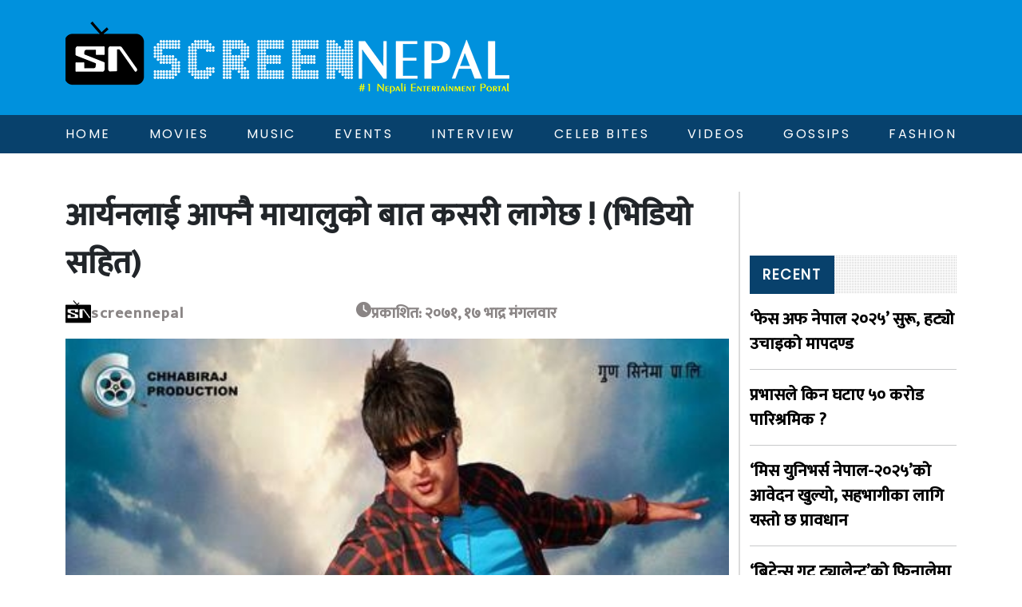

--- FILE ---
content_type: text/html; charset=UTF-8
request_url: https://screennepal.com/2014/09/02/1295/
body_size: 9842
content:


<!DOCTYPE html>
<html lang="en">

<head>
    <meta charset="UTF-8">
    <meta name="viewport" content="width=device-width, initial-scale=1.0">
    <meta http-equiv="X-UA-Compatible" content="IE=7">
    <meta http-equiv="X-UA-Compatible" content="ie=edge">
    <meta http-equiv="Content-Type" content="text/html;charset=UTF-8">
    <meta name="keywords" content="entertainment, movies,actress">
    <meta name="hello world" content="This hello world">
    <meta name="author" content="Thuman Rana">
	  <link rel="icon" type="image/x-icon" href="https://screennepal.com/wp-content/themes/nepal/assets/img/avatar.png">
	
	            <meta property="og:title" content="आर्यनलाई आफ्नै मायालुको बात कसरी लागेछ ! (भिडियो सहित)" />
        <meta property="og:type" content="article" />
        <meta property="og:url" content="https://screennepal.com/2014/09/02/1295/" />
        <meta property="og:description" content="काठमाडौं । आर्यन सिग्देल अभिनीत फिल्म ‘लज्जा’को नयाँ गीत सार्वजनिक भएको छ । डान्सिङ नम्बरको उक्त गीतमा नयाँ हिरोइन शिल्पा पोखरेलसंग आर्यनले मात लाग्यो मात&hellip;" />

        <meta property="og:image" content="https://screennepal.com/wp-content/uploads/2014/09/nepali-movie-lajja-poste-1.jpg"/>    
    <title>Screen Nepal</title>
    <link href="https://cdn.jsdelivr.net/npm/bootstrap@5.3.2/dist/css/bootstrap.min.css" rel="stylesheet"
        integrity="sha384-T3c6CoIi6uLrA9TneNEoa7RxnatzjcDSCmG1MXxSR1GAsXEV/Dwwykc2MPK8M2HN" crossorigin="anonymous">
    <link rel="stylesheet" href="https://cdnjs.cloudflare.com/ajax/libs/OwlCarousel2/2.3.4/assets/owl.carousel.css"
        integrity="sha512-UTNP5BXLIptsaj5WdKFrkFov94lDx+eBvbKyoe1YAfjeRPC+gT5kyZ10kOHCfNZqEui1sxmqvodNUx3KbuYI/A=="
        crossorigin="anonymous" referrerpolicy="no-referrer" />
    <link rel="stylesheet" href="https://cdnjs.cloudflare.com/ajax/libs/font-awesome/6.4.2/css/all.min.css"
        integrity="sha512-z3gLpd7yknf1YoNbCzqRKc4qyor8gaKU1qmn+CShxbuBusANI9QpRohGBreCFkKxLhei6S9CQXFEbbKuqLg0DA=="
        crossorigin="anonymous" referrerpolicy="no-referrer" />
    <link rel="stylesheet" href="https://screennepal.com/wp-content/themes/nepal/style.css">
	
	<script type="text/javascript" src="https://platform-api.sharethis.com/js/sharethis.js#property=58fb98488c0d2a0011d497dc&product=inline-share-buttons"></script>
	<div id="fb-root"></div>
<script async defer crossorigin="anonymous" src="https://connect.facebook.net/en_US/sdk.js#xfbml=1&version=v18.0&appId=1341622360070690&autoLogAppEvents=1" nonce="zX9qaWQu"></script>
    <meta name='robots' content='max-image-preview:large' />
<link rel="alternate" type="application/rss+xml" title="Screennepal &raquo; आर्यनलाई आफ्नै मायालुको बात कसरी लागेछ ! (भिडियो सहित) Comments Feed" href="https://screennepal.com/2014/09/02/1295/feed/" />
<link rel="alternate" title="oEmbed (JSON)" type="application/json+oembed" href="https://screennepal.com/wp-json/oembed/1.0/embed?url=https%3A%2F%2Fscreennepal.com%2F2014%2F09%2F02%2F1295%2F" />
<link rel="alternate" title="oEmbed (XML)" type="text/xml+oembed" href="https://screennepal.com/wp-json/oembed/1.0/embed?url=https%3A%2F%2Fscreennepal.com%2F2014%2F09%2F02%2F1295%2F&#038;format=xml" />
<style id='wp-img-auto-sizes-contain-inline-css' type='text/css'>
img:is([sizes=auto i],[sizes^="auto," i]){contain-intrinsic-size:3000px 1500px}
/*# sourceURL=wp-img-auto-sizes-contain-inline-css */
</style>
<style id='wp-emoji-styles-inline-css' type='text/css'>

	img.wp-smiley, img.emoji {
		display: inline !important;
		border: none !important;
		box-shadow: none !important;
		height: 1em !important;
		width: 1em !important;
		margin: 0 0.07em !important;
		vertical-align: -0.1em !important;
		background: none !important;
		padding: 0 !important;
	}
/*# sourceURL=wp-emoji-styles-inline-css */
</style>
<style id='wp-block-library-inline-css' type='text/css'>
:root{--wp-block-synced-color:#7a00df;--wp-block-synced-color--rgb:122,0,223;--wp-bound-block-color:var(--wp-block-synced-color);--wp-editor-canvas-background:#ddd;--wp-admin-theme-color:#007cba;--wp-admin-theme-color--rgb:0,124,186;--wp-admin-theme-color-darker-10:#006ba1;--wp-admin-theme-color-darker-10--rgb:0,107,160.5;--wp-admin-theme-color-darker-20:#005a87;--wp-admin-theme-color-darker-20--rgb:0,90,135;--wp-admin-border-width-focus:2px}@media (min-resolution:192dpi){:root{--wp-admin-border-width-focus:1.5px}}.wp-element-button{cursor:pointer}:root .has-very-light-gray-background-color{background-color:#eee}:root .has-very-dark-gray-background-color{background-color:#313131}:root .has-very-light-gray-color{color:#eee}:root .has-very-dark-gray-color{color:#313131}:root .has-vivid-green-cyan-to-vivid-cyan-blue-gradient-background{background:linear-gradient(135deg,#00d084,#0693e3)}:root .has-purple-crush-gradient-background{background:linear-gradient(135deg,#34e2e4,#4721fb 50%,#ab1dfe)}:root .has-hazy-dawn-gradient-background{background:linear-gradient(135deg,#faaca8,#dad0ec)}:root .has-subdued-olive-gradient-background{background:linear-gradient(135deg,#fafae1,#67a671)}:root .has-atomic-cream-gradient-background{background:linear-gradient(135deg,#fdd79a,#004a59)}:root .has-nightshade-gradient-background{background:linear-gradient(135deg,#330968,#31cdcf)}:root .has-midnight-gradient-background{background:linear-gradient(135deg,#020381,#2874fc)}:root{--wp--preset--font-size--normal:16px;--wp--preset--font-size--huge:42px}.has-regular-font-size{font-size:1em}.has-larger-font-size{font-size:2.625em}.has-normal-font-size{font-size:var(--wp--preset--font-size--normal)}.has-huge-font-size{font-size:var(--wp--preset--font-size--huge)}.has-text-align-center{text-align:center}.has-text-align-left{text-align:left}.has-text-align-right{text-align:right}.has-fit-text{white-space:nowrap!important}#end-resizable-editor-section{display:none}.aligncenter{clear:both}.items-justified-left{justify-content:flex-start}.items-justified-center{justify-content:center}.items-justified-right{justify-content:flex-end}.items-justified-space-between{justify-content:space-between}.screen-reader-text{border:0;clip-path:inset(50%);height:1px;margin:-1px;overflow:hidden;padding:0;position:absolute;width:1px;word-wrap:normal!important}.screen-reader-text:focus{background-color:#ddd;clip-path:none;color:#444;display:block;font-size:1em;height:auto;left:5px;line-height:normal;padding:15px 23px 14px;text-decoration:none;top:5px;width:auto;z-index:100000}html :where(.has-border-color){border-style:solid}html :where([style*=border-top-color]){border-top-style:solid}html :where([style*=border-right-color]){border-right-style:solid}html :where([style*=border-bottom-color]){border-bottom-style:solid}html :where([style*=border-left-color]){border-left-style:solid}html :where([style*=border-width]){border-style:solid}html :where([style*=border-top-width]){border-top-style:solid}html :where([style*=border-right-width]){border-right-style:solid}html :where([style*=border-bottom-width]){border-bottom-style:solid}html :where([style*=border-left-width]){border-left-style:solid}html :where(img[class*=wp-image-]){height:auto;max-width:100%}:where(figure){margin:0 0 1em}html :where(.is-position-sticky){--wp-admin--admin-bar--position-offset:var(--wp-admin--admin-bar--height,0px)}@media screen and (max-width:600px){html :where(.is-position-sticky){--wp-admin--admin-bar--position-offset:0px}}

/*# sourceURL=wp-block-library-inline-css */
</style><style id='global-styles-inline-css' type='text/css'>
:root{--wp--preset--aspect-ratio--square: 1;--wp--preset--aspect-ratio--4-3: 4/3;--wp--preset--aspect-ratio--3-4: 3/4;--wp--preset--aspect-ratio--3-2: 3/2;--wp--preset--aspect-ratio--2-3: 2/3;--wp--preset--aspect-ratio--16-9: 16/9;--wp--preset--aspect-ratio--9-16: 9/16;--wp--preset--color--black: #000000;--wp--preset--color--cyan-bluish-gray: #abb8c3;--wp--preset--color--white: #ffffff;--wp--preset--color--pale-pink: #f78da7;--wp--preset--color--vivid-red: #cf2e2e;--wp--preset--color--luminous-vivid-orange: #ff6900;--wp--preset--color--luminous-vivid-amber: #fcb900;--wp--preset--color--light-green-cyan: #7bdcb5;--wp--preset--color--vivid-green-cyan: #00d084;--wp--preset--color--pale-cyan-blue: #8ed1fc;--wp--preset--color--vivid-cyan-blue: #0693e3;--wp--preset--color--vivid-purple: #9b51e0;--wp--preset--gradient--vivid-cyan-blue-to-vivid-purple: linear-gradient(135deg,rgb(6,147,227) 0%,rgb(155,81,224) 100%);--wp--preset--gradient--light-green-cyan-to-vivid-green-cyan: linear-gradient(135deg,rgb(122,220,180) 0%,rgb(0,208,130) 100%);--wp--preset--gradient--luminous-vivid-amber-to-luminous-vivid-orange: linear-gradient(135deg,rgb(252,185,0) 0%,rgb(255,105,0) 100%);--wp--preset--gradient--luminous-vivid-orange-to-vivid-red: linear-gradient(135deg,rgb(255,105,0) 0%,rgb(207,46,46) 100%);--wp--preset--gradient--very-light-gray-to-cyan-bluish-gray: linear-gradient(135deg,rgb(238,238,238) 0%,rgb(169,184,195) 100%);--wp--preset--gradient--cool-to-warm-spectrum: linear-gradient(135deg,rgb(74,234,220) 0%,rgb(151,120,209) 20%,rgb(207,42,186) 40%,rgb(238,44,130) 60%,rgb(251,105,98) 80%,rgb(254,248,76) 100%);--wp--preset--gradient--blush-light-purple: linear-gradient(135deg,rgb(255,206,236) 0%,rgb(152,150,240) 100%);--wp--preset--gradient--blush-bordeaux: linear-gradient(135deg,rgb(254,205,165) 0%,rgb(254,45,45) 50%,rgb(107,0,62) 100%);--wp--preset--gradient--luminous-dusk: linear-gradient(135deg,rgb(255,203,112) 0%,rgb(199,81,192) 50%,rgb(65,88,208) 100%);--wp--preset--gradient--pale-ocean: linear-gradient(135deg,rgb(255,245,203) 0%,rgb(182,227,212) 50%,rgb(51,167,181) 100%);--wp--preset--gradient--electric-grass: linear-gradient(135deg,rgb(202,248,128) 0%,rgb(113,206,126) 100%);--wp--preset--gradient--midnight: linear-gradient(135deg,rgb(2,3,129) 0%,rgb(40,116,252) 100%);--wp--preset--font-size--small: 13px;--wp--preset--font-size--medium: 20px;--wp--preset--font-size--large: 36px;--wp--preset--font-size--x-large: 42px;--wp--preset--spacing--20: 0.44rem;--wp--preset--spacing--30: 0.67rem;--wp--preset--spacing--40: 1rem;--wp--preset--spacing--50: 1.5rem;--wp--preset--spacing--60: 2.25rem;--wp--preset--spacing--70: 3.38rem;--wp--preset--spacing--80: 5.06rem;--wp--preset--shadow--natural: 6px 6px 9px rgba(0, 0, 0, 0.2);--wp--preset--shadow--deep: 12px 12px 50px rgba(0, 0, 0, 0.4);--wp--preset--shadow--sharp: 6px 6px 0px rgba(0, 0, 0, 0.2);--wp--preset--shadow--outlined: 6px 6px 0px -3px rgb(255, 255, 255), 6px 6px rgb(0, 0, 0);--wp--preset--shadow--crisp: 6px 6px 0px rgb(0, 0, 0);}:where(.is-layout-flex){gap: 0.5em;}:where(.is-layout-grid){gap: 0.5em;}body .is-layout-flex{display: flex;}.is-layout-flex{flex-wrap: wrap;align-items: center;}.is-layout-flex > :is(*, div){margin: 0;}body .is-layout-grid{display: grid;}.is-layout-grid > :is(*, div){margin: 0;}:where(.wp-block-columns.is-layout-flex){gap: 2em;}:where(.wp-block-columns.is-layout-grid){gap: 2em;}:where(.wp-block-post-template.is-layout-flex){gap: 1.25em;}:where(.wp-block-post-template.is-layout-grid){gap: 1.25em;}.has-black-color{color: var(--wp--preset--color--black) !important;}.has-cyan-bluish-gray-color{color: var(--wp--preset--color--cyan-bluish-gray) !important;}.has-white-color{color: var(--wp--preset--color--white) !important;}.has-pale-pink-color{color: var(--wp--preset--color--pale-pink) !important;}.has-vivid-red-color{color: var(--wp--preset--color--vivid-red) !important;}.has-luminous-vivid-orange-color{color: var(--wp--preset--color--luminous-vivid-orange) !important;}.has-luminous-vivid-amber-color{color: var(--wp--preset--color--luminous-vivid-amber) !important;}.has-light-green-cyan-color{color: var(--wp--preset--color--light-green-cyan) !important;}.has-vivid-green-cyan-color{color: var(--wp--preset--color--vivid-green-cyan) !important;}.has-pale-cyan-blue-color{color: var(--wp--preset--color--pale-cyan-blue) !important;}.has-vivid-cyan-blue-color{color: var(--wp--preset--color--vivid-cyan-blue) !important;}.has-vivid-purple-color{color: var(--wp--preset--color--vivid-purple) !important;}.has-black-background-color{background-color: var(--wp--preset--color--black) !important;}.has-cyan-bluish-gray-background-color{background-color: var(--wp--preset--color--cyan-bluish-gray) !important;}.has-white-background-color{background-color: var(--wp--preset--color--white) !important;}.has-pale-pink-background-color{background-color: var(--wp--preset--color--pale-pink) !important;}.has-vivid-red-background-color{background-color: var(--wp--preset--color--vivid-red) !important;}.has-luminous-vivid-orange-background-color{background-color: var(--wp--preset--color--luminous-vivid-orange) !important;}.has-luminous-vivid-amber-background-color{background-color: var(--wp--preset--color--luminous-vivid-amber) !important;}.has-light-green-cyan-background-color{background-color: var(--wp--preset--color--light-green-cyan) !important;}.has-vivid-green-cyan-background-color{background-color: var(--wp--preset--color--vivid-green-cyan) !important;}.has-pale-cyan-blue-background-color{background-color: var(--wp--preset--color--pale-cyan-blue) !important;}.has-vivid-cyan-blue-background-color{background-color: var(--wp--preset--color--vivid-cyan-blue) !important;}.has-vivid-purple-background-color{background-color: var(--wp--preset--color--vivid-purple) !important;}.has-black-border-color{border-color: var(--wp--preset--color--black) !important;}.has-cyan-bluish-gray-border-color{border-color: var(--wp--preset--color--cyan-bluish-gray) !important;}.has-white-border-color{border-color: var(--wp--preset--color--white) !important;}.has-pale-pink-border-color{border-color: var(--wp--preset--color--pale-pink) !important;}.has-vivid-red-border-color{border-color: var(--wp--preset--color--vivid-red) !important;}.has-luminous-vivid-orange-border-color{border-color: var(--wp--preset--color--luminous-vivid-orange) !important;}.has-luminous-vivid-amber-border-color{border-color: var(--wp--preset--color--luminous-vivid-amber) !important;}.has-light-green-cyan-border-color{border-color: var(--wp--preset--color--light-green-cyan) !important;}.has-vivid-green-cyan-border-color{border-color: var(--wp--preset--color--vivid-green-cyan) !important;}.has-pale-cyan-blue-border-color{border-color: var(--wp--preset--color--pale-cyan-blue) !important;}.has-vivid-cyan-blue-border-color{border-color: var(--wp--preset--color--vivid-cyan-blue) !important;}.has-vivid-purple-border-color{border-color: var(--wp--preset--color--vivid-purple) !important;}.has-vivid-cyan-blue-to-vivid-purple-gradient-background{background: var(--wp--preset--gradient--vivid-cyan-blue-to-vivid-purple) !important;}.has-light-green-cyan-to-vivid-green-cyan-gradient-background{background: var(--wp--preset--gradient--light-green-cyan-to-vivid-green-cyan) !important;}.has-luminous-vivid-amber-to-luminous-vivid-orange-gradient-background{background: var(--wp--preset--gradient--luminous-vivid-amber-to-luminous-vivid-orange) !important;}.has-luminous-vivid-orange-to-vivid-red-gradient-background{background: var(--wp--preset--gradient--luminous-vivid-orange-to-vivid-red) !important;}.has-very-light-gray-to-cyan-bluish-gray-gradient-background{background: var(--wp--preset--gradient--very-light-gray-to-cyan-bluish-gray) !important;}.has-cool-to-warm-spectrum-gradient-background{background: var(--wp--preset--gradient--cool-to-warm-spectrum) !important;}.has-blush-light-purple-gradient-background{background: var(--wp--preset--gradient--blush-light-purple) !important;}.has-blush-bordeaux-gradient-background{background: var(--wp--preset--gradient--blush-bordeaux) !important;}.has-luminous-dusk-gradient-background{background: var(--wp--preset--gradient--luminous-dusk) !important;}.has-pale-ocean-gradient-background{background: var(--wp--preset--gradient--pale-ocean) !important;}.has-electric-grass-gradient-background{background: var(--wp--preset--gradient--electric-grass) !important;}.has-midnight-gradient-background{background: var(--wp--preset--gradient--midnight) !important;}.has-small-font-size{font-size: var(--wp--preset--font-size--small) !important;}.has-medium-font-size{font-size: var(--wp--preset--font-size--medium) !important;}.has-large-font-size{font-size: var(--wp--preset--font-size--large) !important;}.has-x-large-font-size{font-size: var(--wp--preset--font-size--x-large) !important;}
/*# sourceURL=global-styles-inline-css */
</style>

<style id='classic-theme-styles-inline-css' type='text/css'>
/*! This file is auto-generated */
.wp-block-button__link{color:#fff;background-color:#32373c;border-radius:9999px;box-shadow:none;text-decoration:none;padding:calc(.667em + 2px) calc(1.333em + 2px);font-size:1.125em}.wp-block-file__button{background:#32373c;color:#fff;text-decoration:none}
/*# sourceURL=/wp-includes/css/classic-themes.min.css */
</style>
<link rel='stylesheet' id='widgetopts-styles-css' href='https://screennepal.com/wp-content/plugins/widget-options/assets/css/widget-options.css' type='text/css' media='all' />
<link rel="https://api.w.org/" href="https://screennepal.com/wp-json/" /><link rel="alternate" title="JSON" type="application/json" href="https://screennepal.com/wp-json/wp/v2/posts/1295" /><link rel="EditURI" type="application/rsd+xml" title="RSD" href="https://screennepal.com/xmlrpc.php?rsd" />
<meta name="generator" content="WordPress 6.9" />
<link rel="canonical" href="https://screennepal.com/2014/09/02/1295/" />
<link rel='shortlink' href='https://screennepal.com/?p=1295' />
</head>

<body>
    <header>
        <div class="topbar">
            <div class="container">
                                <a class="logo" href="https://screennepal.com">
                    <img src="https://screennepal.com/wp-content/uploads/2023/09/logo.png" class="logo-img" alt="logo-img" loading="lazy">
                </a>
                <i class="fa-solid fa-bars bar"></i>
            </div>
        </div>
        <nav>
            <nav>
                <div class="container">
                    <div class="menu-main-menu-container"><ul id="menu-main-menu" class="nav-menu"><li id="menu-item-14" class="color-1 menu-item menu-item-type-custom menu-item-object-custom menu-item-home menu-item-14"><a href="http://screennepal.com/">Home</a></li>
<li id="menu-item-23370" class="menu-item menu-item-type-custom menu-item-object-custom menu-item-has-children menu-item-23370"><a href="#">Movies</a>
<ul class="sub-menu">
	<li id="menu-item-23354" class="menu-item menu-item-type-taxonomy menu-item-object-category current-post-ancestor current-menu-parent current-post-parent menu-item-23354"><a href="https://screennepal.com/category/movie/nepali-movie/">Nepali Movie</a></li>
	<li id="menu-item-23352" class="menu-item menu-item-type-taxonomy menu-item-object-category menu-item-23352"><a href="https://screennepal.com/category/movie/bollywood-movie/">Bollywood</a></li>
	<li id="menu-item-23353" class="menu-item menu-item-type-taxonomy menu-item-object-category menu-item-23353"><a href="https://screennepal.com/category/movie/hollywood/">Hollywood</a></li>
</ul>
</li>
<li id="menu-item-23355" class="menu-item menu-item-type-taxonomy menu-item-object-category menu-item-23355"><a href="https://screennepal.com/category/music/">Music</a></li>
<li id="menu-item-23349" class="menu-item menu-item-type-taxonomy menu-item-object-category menu-item-23349"><a href="https://screennepal.com/category/events/">Events</a></li>
<li id="menu-item-23350" class="menu-item menu-item-type-taxonomy menu-item-object-category menu-item-23350"><a href="https://screennepal.com/category/interview/">Interview</a></li>
<li id="menu-item-23348" class="menu-item menu-item-type-taxonomy menu-item-object-category menu-item-23348"><a href="https://screennepal.com/category/celeb-bites/">Celeb bites</a></li>
<li id="menu-item-23356" class="menu-item menu-item-type-taxonomy menu-item-object-category menu-item-23356"><a href="https://screennepal.com/category/videos/">Videos</a></li>
<li id="menu-item-23422" class="menu-item menu-item-type-taxonomy menu-item-object-category menu-item-23422"><a href="https://screennepal.com/category/gossips/">Gossips</a></li>
<li id="menu-item-23423" class="menu-item menu-item-type-taxonomy menu-item-object-category menu-item-23423"><a href="https://screennepal.com/category/fashion/">Fashion</a></li>
</ul></div>                </div>
            </nav>
        </nav>
    </header>
    <section class=" container hor-ad">
                    <div class="horizontal-ad">
                            </div>
            </section>
	
	
<section class="single-section">
    <div class="container">
        <div class="row">
            <div class="col-lg-9 col-md-8">
                <div class="single-title">
                    आर्यनलाई आफ्नै मायालुको बात कसरी लागेछ ! (भिडियो सहित)                </div>

                <div class="below-title">
                    <div class="avatar-name">
                        <div class="avatar-img">
                            <img src="https://screennepal.com/wp-content/uploads/2023/09/avatar.png" alt="" class="img-fluid">
                        </div>
                        <div class="avatar-text">
                            screennepal                        </div>
                    </div>
                    <div class="p-date"><i class="fa-solid fa-clock"></i>प्रकाशित:
                        &#2408;&#2406;&#2413;&#2407;, &#2407;&#2413; भाद्र मंगलवार                    </div>
                    <div class="sharethis-inline-share-buttons"></div>
                </div>
                <img src="https://screennepal.com/wp-content/uploads/2014/09/nepali-movie-lajja-poste-1.jpg" class=" single-img" alt="no img"
                    onerror="this.src=`https://screennepal.com/wp-content/themes/nepal/assets/img/error1.png`">
                <div class="single-data">
                    <p><strong>काठमाडौं ।</strong> आर्यन सिग्देल अभिनीत फिल्म ‘लज्जा’को नयाँ गीत सार्वजनिक भएको छ ।<br />
डान्सिङ नम्बरको उक्त गीतमा नयाँ हिरोइन शिल्पा पोखरेलसंग आर्यनले मात लाग्यो मात भन्दै डान्स गरेका छन् ।<br />
छविराज प्रोडक्सनको यो फिल्मलाई अपेछित फिल्महरुको लिष्टमा वितरक एवं प्रर्दशकहरुले राखेका छन् तर लज्जासंग स्टुपिड मन पनि भिड्न आउने भएपछि कात्र्तिक गते प्रर्दशनको लडाई हुने निश्चित देखिन्छ ।<br />
नवल नेपाल निर्देशित लज्जाका गीतलाई कविराज गहतराजले निर्देशन गरेका हुन् भने संगीत चेतन सापकोटाको हो । स्वर चाहि रामचन्द काफ्ले र माण्डवी त्रिपाठीको हो ।<br />
<iframe title="Maat lagyo maat lagyo - Full Song - Lazza" width="500" height="281" src="https://www.youtube.com/embed/EdWD6IaFZpo?feature=oembed" frameborder="0" allow="accelerometer; autoplay; clipboard-write; encrypted-media; gyroscope; picture-in-picture; web-share" referrerpolicy="strict-origin-when-cross-origin" allowfullscreen></iframe></p>
                </div>

                <!-- facebook comment -->
                <div class="section-title-box comment"><span>Comments</span></div>
             
                <div id="fb-root"></div>
<script async defer crossorigin="anonymous" src="https://connect.facebook.net/en_US/sdk.js#xfbml=1&version=v18.0&appId=1341622360070690&autoLogAppEvents=1" nonce="YejS2wrT"></script>
                <div class="fb-comments" data-href="https://screennepal.com/2014/09/02/1295/" data-width="100%" data-numposts="5"></div>
                <!-- facebook comment  end-->

                <div class="section-title-box related-news"><span>Related News</span></div>
                <div class="row">
                                                <div class="col-md-4 col-6 single-related-img mb-4">
                                <a href="https://screennepal.com/2025/06/06/23801/" class="img-text-link">
                                    <div class="upper-img related-img"><img src="https://screennepal.com/wp-content/uploads/2025/06/face-of-nepal-4.jpg" class=" img-fluid"
                                            alt="no img"
                                            onerror="this.src=`https://screennepal.com/wp-content/themes/nepal/assets/img/error1.png`">
                                    </div>
                                    <div class="bottom-text side-text">
                                        ‘फेस अफ नेपाल २०२५’ सुरू, हट्यो उचाइको मापदण्ड                                    </div>
                                </a>
                            </div>
                                                        <div class="col-md-4 col-6 single-related-img mb-4">
                                <a href="https://screennepal.com/2025/06/04/23798/" class="img-text-link">
                                    <div class="upper-img related-img"><img src="https://screennepal.com/wp-content/uploads/2025/06/pravas.jpg" class=" img-fluid"
                                            alt="no img"
                                            onerror="this.src=`https://screennepal.com/wp-content/themes/nepal/assets/img/error1.png`">
                                    </div>
                                    <div class="bottom-text side-text">
                                        प्रभासले किन घटाए ५० करोड पारिश्रमिक ?                                    </div>
                                </a>
                            </div>
                                                        <div class="col-md-4 col-6 single-related-img mb-4">
                                <a href="https://screennepal.com/2025/05/27/23788/" class="img-text-link">
                                    <div class="upper-img related-img"><img src="https://screennepal.com/wp-content/uploads/2025/05/bolly.jpg" class=" img-fluid"
                                            alt="no img"
                                            onerror="this.src=`https://screennepal.com/wp-content/themes/nepal/assets/img/error1.png`">
                                    </div>
                                    <div class="bottom-text side-text">
                                        ‘धडक-२’लाई किन १६ ठाउँमा काट्नु पर्‍यो ?                                    </div>
                                </a>
                            </div>
                                                        <div class="col-md-4 col-6 single-related-img mb-4">
                                <a href="https://screennepal.com/2025/05/27/23785/" class="img-text-link">
                                    <div class="upper-img related-img"><img src="https://screennepal.com/wp-content/uploads/2025/05/pabitra-1.png" class=" img-fluid"
                                            alt="no img"
                                            onerror="this.src=`https://screennepal.com/wp-content/themes/nepal/assets/img/error1.png`">
                                    </div>
                                    <div class="bottom-text side-text">
                                        पवित्राको ‘ए कान्छा’, जसले श्रोताको मन जित्दै (भिडियोसहित)                                    </div>
                                </a>
                            </div>
                                                        <div class="col-md-4 col-6 single-related-img mb-4">
                                <a href="https://screennepal.com/2024/05/09/23763/" class="img-text-link">
                                    <div class="upper-img related-img"><img src="https://screennepal.com/wp-content/uploads/2024/05/yukpung.jpg" class=" img-fluid"
                                            alt="no img"
                                            onerror="this.src=`https://screennepal.com/wp-content/themes/nepal/assets/img/error1.png`">
                                    </div>
                                    <div class="bottom-text side-text">
                                        चलचित्र ‘युक्पुङ’को शनिबार विशेष प्रदर्शनी हुँदै                                    </div>
                                </a>
                            </div>
                                                        <div class="col-md-4 col-6 single-related-img mb-4">
                                <a href="https://screennepal.com/2024/04/20/23758/" class="img-text-link">
                                    <div class="upper-img related-img"><img src="https://screennepal.com/wp-content/uploads/2024/04/y.jpg" class=" img-fluid"
                                            alt="no img"
                                            onerror="this.src=`https://screennepal.com/wp-content/themes/nepal/assets/img/error1.png`">
                                    </div>
                                    <div class="bottom-text side-text">
                                        मोफसलपछि अब ‘युक्पुङ’ हङकङ र काठमाडौंमा                                    </div>
                                </a>
                            </div>
                                            </div>
            </div>
            <div class="col-md-4 col-lg-3 sidebar">
                <div class="row mb-2">
    <div class="ad-img mb-3 col-md-12 col-sm-6">
        <div class="side-ad mb-3">
                            <div class="horizontal-ad">
                                    </div>
                    </div>
    </div>
    <div class="col-md-12 col-sm-6">
       <div class="fb-page" data-href="https://www.facebook.com/screennepal" data-tabs="" data-width="340" data-height="" data-small-header="false" data-adapt-container-width="true" data-hide-cover="false" data-show-facepile="true"><blockquote cite="https://www.facebook.com/screennepal" class="fb-xfbml-parse-ignore"><a href="https://www.facebook.com/screennepal">Screennepal</a></blockquote></div>
    </div>
    <div class="advertisement">
        <div class="side-ad mb-3">
                            <div class="horizontal-ad">
                                    </div>
                    </div>
        <div class="side-ad mb-3">
                            <div class="horizontal-ad">
                                    </div>
                    </div>
        <div class="side-ad mb-3">
                            <div class="horizontal-ad">
                                    </div>
                    </div>
    </div>
</div>
<div class="recent-section mb-5">
    <div class="section-title-box"><span>Recent</span></div>
            <a href="https://screennepal.com/2025/06/06/23801/" class="recent-data img-text-link">‘फेस अफ नेपाल २०२५’ सुरू, हट्यो उचाइको मापदण्ड</a>
        <hr>
            <a href="https://screennepal.com/2025/06/04/23798/" class="recent-data img-text-link">प्रभासले किन घटाए ५० करोड पारिश्रमिक ?</a>
        <hr>
            <a href="https://screennepal.com/2025/05/28/23795/" class="recent-data img-text-link">‘मिस युनिभर्स नेपाल-२०२५’को आवेदन खुल्यो, सहभागीका लागि यस्तो छ प्रावधान</a>
        <hr>
            <a href="https://screennepal.com/2025/05/27/23791/" class="recent-data img-text-link">‘ब्रिटेन्स गट् ट्यालेन्ट’को फिनालेमा ८ वर्षीया विनिता क्षेत्री</a>
        <hr>
            <a href="https://screennepal.com/2025/05/27/23788/" class="recent-data img-text-link">‘धडक-२’लाई किन १६ ठाउँमा काट्नु पर्‍यो ?</a>
        <hr>
    
</div>
<div class="trending-section ">
    <div class="section-title-box"><span>Trending</span></div>
            <div class="trending-text-section side-text">
            <span>
                १            </span><a href="https://screennepal.com/2024/01/25/23650/" class="trending-data img-text-link">
                ‘प्रेम साँच्चीकै प्रेमजस्तो होस्’            </a>
        </div>
        <hr>
                <div class="trending-text-section side-text">
            <span>
                २            </span><a href="https://screennepal.com/2023/12/26/23558/" class="trending-data img-text-link">
                पुसको ठण्डीमा मोडलहरुको गरम र्‍याम्प शो (भिडियोसहित)            </a>
        </div>
        <hr>
                <div class="trending-text-section side-text">
            <span>
                ३            </span><a href="https://screennepal.com/2024/01/03/23571/" class="trending-data img-text-link">
                ‘अधुरो सपना-२’मा माया प्रेमको गाथा (भिडियोसहित)            </a>
        </div>
        <hr>
                <div class="trending-text-section side-text">
            <span>
                ४            </span><a href="https://screennepal.com/2024/01/07/23594/" class="trending-data img-text-link">
                आईआईएफटीका १२८ बिद्यार्थी ग्राजुयट            </a>
        </div>
        <hr>
                <div class="trending-text-section side-text">
            <span>
                ५            </span><a href="https://screennepal.com/2019/11/09/22664/" class="trending-data img-text-link">
                अब पछि हट्दिनँ : दिवाकर थापा            </a>
        </div>
        <hr>
        </div>
            </div>
        </div>
    </div>
</section>
<section class=" container hor-ad">
            <div class="horizontal-ad">
                    </div>
    </section>
<footer>
    <div class="container">
        <div class="row">
            <div class="col-md-4 col-sm-6 mb-3">
                <h2>सम्पर्क</h2>
                <div class="contact-list">ठकुरी क्रिएसन प्रा. लि.</div>
                <div class="contact-list">अनामनगर-३२ काठमाडौ, नेपाल</div>
                <div class="contact-way"><span class="medium"> फोन : </span><span class="medium-data">९८४१३३८२०६</span>
                </div>
                <div class="contact-way"><span class="medium"> ई-मेल : </span><span
                        class="medium-data">screennepal@gmail.com</span></div>
            </div>
            <div class="col-md-4 col-sm-6 mb-3">
                <h2>हाम्रो टीम</h2>
                <div class="contact-list"><span class="medium">कार्यकारी सम्पादक : </span><span class="medium-data">एमपि
                        सुब्बा</span></div>
            </div>
            <div class="col-md-4 ">
                <p>यस स्क्रीन नेपाल डट कम ठकुरी क्रिएसन प्रा. लि. द्वारा संचालित न्युज पोर्टल हो ।</p>
                <p>&copy; Copyright @screennepal</p>
                <p>सूचना विभाग दर्ता नं. – ७२२/०७४/०७५</p>
            </div>
        </div>
    </div>
</footer>
</body>

</html>
<script type="speculationrules">
{"prefetch":[{"source":"document","where":{"and":[{"href_matches":"/*"},{"not":{"href_matches":["/wp-*.php","/wp-admin/*","/wp-content/uploads/*","/wp-content/*","/wp-content/plugins/*","/wp-content/themes/nepal/*","/*\\?(.+)"]}},{"not":{"selector_matches":"a[rel~=\"nofollow\"]"}},{"not":{"selector_matches":".no-prefetch, .no-prefetch a"}}]},"eagerness":"conservative"}]}
</script>
<script id="wp-emoji-settings" type="application/json">
{"baseUrl":"https://s.w.org/images/core/emoji/17.0.2/72x72/","ext":".png","svgUrl":"https://s.w.org/images/core/emoji/17.0.2/svg/","svgExt":".svg","source":{"concatemoji":"https://screennepal.com/wp-includes/js/wp-emoji-release.min.js?ver=6.9"}}
</script>
<script type="module">
/* <![CDATA[ */
/*! This file is auto-generated */
const a=JSON.parse(document.getElementById("wp-emoji-settings").textContent),o=(window._wpemojiSettings=a,"wpEmojiSettingsSupports"),s=["flag","emoji"];function i(e){try{var t={supportTests:e,timestamp:(new Date).valueOf()};sessionStorage.setItem(o,JSON.stringify(t))}catch(e){}}function c(e,t,n){e.clearRect(0,0,e.canvas.width,e.canvas.height),e.fillText(t,0,0);t=new Uint32Array(e.getImageData(0,0,e.canvas.width,e.canvas.height).data);e.clearRect(0,0,e.canvas.width,e.canvas.height),e.fillText(n,0,0);const a=new Uint32Array(e.getImageData(0,0,e.canvas.width,e.canvas.height).data);return t.every((e,t)=>e===a[t])}function p(e,t){e.clearRect(0,0,e.canvas.width,e.canvas.height),e.fillText(t,0,0);var n=e.getImageData(16,16,1,1);for(let e=0;e<n.data.length;e++)if(0!==n.data[e])return!1;return!0}function u(e,t,n,a){switch(t){case"flag":return n(e,"\ud83c\udff3\ufe0f\u200d\u26a7\ufe0f","\ud83c\udff3\ufe0f\u200b\u26a7\ufe0f")?!1:!n(e,"\ud83c\udde8\ud83c\uddf6","\ud83c\udde8\u200b\ud83c\uddf6")&&!n(e,"\ud83c\udff4\udb40\udc67\udb40\udc62\udb40\udc65\udb40\udc6e\udb40\udc67\udb40\udc7f","\ud83c\udff4\u200b\udb40\udc67\u200b\udb40\udc62\u200b\udb40\udc65\u200b\udb40\udc6e\u200b\udb40\udc67\u200b\udb40\udc7f");case"emoji":return!a(e,"\ud83e\u1fac8")}return!1}function f(e,t,n,a){let r;const o=(r="undefined"!=typeof WorkerGlobalScope&&self instanceof WorkerGlobalScope?new OffscreenCanvas(300,150):document.createElement("canvas")).getContext("2d",{willReadFrequently:!0}),s=(o.textBaseline="top",o.font="600 32px Arial",{});return e.forEach(e=>{s[e]=t(o,e,n,a)}),s}function r(e){var t=document.createElement("script");t.src=e,t.defer=!0,document.head.appendChild(t)}a.supports={everything:!0,everythingExceptFlag:!0},new Promise(t=>{let n=function(){try{var e=JSON.parse(sessionStorage.getItem(o));if("object"==typeof e&&"number"==typeof e.timestamp&&(new Date).valueOf()<e.timestamp+604800&&"object"==typeof e.supportTests)return e.supportTests}catch(e){}return null}();if(!n){if("undefined"!=typeof Worker&&"undefined"!=typeof OffscreenCanvas&&"undefined"!=typeof URL&&URL.createObjectURL&&"undefined"!=typeof Blob)try{var e="postMessage("+f.toString()+"("+[JSON.stringify(s),u.toString(),c.toString(),p.toString()].join(",")+"));",a=new Blob([e],{type:"text/javascript"});const r=new Worker(URL.createObjectURL(a),{name:"wpTestEmojiSupports"});return void(r.onmessage=e=>{i(n=e.data),r.terminate(),t(n)})}catch(e){}i(n=f(s,u,c,p))}t(n)}).then(e=>{for(const n in e)a.supports[n]=e[n],a.supports.everything=a.supports.everything&&a.supports[n],"flag"!==n&&(a.supports.everythingExceptFlag=a.supports.everythingExceptFlag&&a.supports[n]);var t;a.supports.everythingExceptFlag=a.supports.everythingExceptFlag&&!a.supports.flag,a.supports.everything||((t=a.source||{}).concatemoji?r(t.concatemoji):t.wpemoji&&t.twemoji&&(r(t.twemoji),r(t.wpemoji)))});
//# sourceURL=https://screennepal.com/wp-includes/js/wp-emoji-loader.min.js
/* ]]> */
</script>
<!-- bootstrap -->
<script src="https://cdn.jsdelivr.net/npm/bootstrap@5.3.2/dist/js/bootstrap.bundle.min.js"
    integrity="sha384-C6RzsynM9kWDrMNeT87bh95OGNyZPhcTNXj1NW7RuBCsyN/o0jlpcV8Qyq46cDfL"
    crossorigin="anonymous"></script>
<!-- jquery -->
<script src="https://cdnjs.cloudflare.com/ajax/libs/jquery/3.7.1/jquery.min.js"
    integrity="sha512-v2CJ7UaYy4JwqLDIrZUI/4hqeoQieOmAZNXBeQyjo21dadnwR+8ZaIJVT8EE2iyI61OV8e6M8PP2/4hpQINQ/g=="
    crossorigin="anonymous" referrerpolicy="no-referrer"></script>
<!-- owl carousel -->
<script src="https://cdnjs.cloudflare.com/ajax/libs/OwlCarousel2/2.3.4/owl.carousel.min.js"
    integrity="sha512-bPs7Ae6pVvhOSiIcyUClR7/q2OAsRiovw4vAkX+zJbw3ShAeeqezq50RIIcIURq7Oa20rW2n2q+fyXBNcU9lrw=="
    crossorigin="anonymous" referrerpolicy="no-referrer"></script>
<!-- custom jquery -->
<script src="https://screennepal.com/wp-content/themes/nepal/assets/js/script.js"></script>
<script>


</script>

--- FILE ---
content_type: text/css
request_url: https://screennepal.com/wp-content/themes/nepal/style.css
body_size: 2668
content:
 /* 
    Theme Name: Screen Nepal
    Author:Thuman Rana
    version: online nepalgunj 1.0.1
    Company:Thakuri Creation pvt. Ltd
*/

 @import url('https://fonts.googleapis.com/css2?family=Mukta:wght@300;400;500&family=Poppins:wght@300;400&display=swap');
 @import url('https://fonts.googleapis.com/css2?family=Poppins:ital,wght@0,200;0,300;0,400;1,200&family=Roboto:wght@300;400;500&display=swap');

 *,
 ul,
 p {
     padding: 0;
     margin: 0;
     font-family: 'Mukta';
 }

 a,
 li {
     list-style: none;
     text-decoration: none;
 }

 :root {
     --top-header-bg: #0091dd;
     --nav-bg: #08416c;
     --nav-hover-bg: #063456;
 }

 /* horizontal */
 .hor-ad .horizontal-ad .widget a .image {
     width: 100% !important;
 }

 section {
     padding: 1rem 0;
 }

.date{
	color:white;
}

 .section-title-box {
     background: url(assets/img/dot.png);
     height: 3rem;
     margin-bottom: 1rem;
 }


 .section-title-box>span {
     background-color: var(--nav-bg);
     height: 100%;
     display: inline-flex;
     align-items: center;
     padding: 0 1rem;
     font-size: 1.1rem;
     font-weight: 600;
     color: white;
     letter-spacing: .1rem;
     font-family: 'Poppins', sans-serif;
     text-transform: uppercase;
 }

 .img-text-link {
     display: block;
 }

 .img-fluid {
     width: 100%;
     height: 100%;
     object-fit: cover;
 }

 .overlay {
     background: linear-gradient(to top, black, transparent);
     position: absolute;
     width: 100%;
     height: 50%;
     bottom: 0;
 }

 .overlay-text {
     position: absolute;
     padding: .8rem 1rem;
     bottom: 0;
     font-size: 1.8rem;
     color: white;
 }

 .overlay-img {
     width: 100%;
     height: 25.5rem;
     position: relative;
 }

 .overlay-second-img {
     width: 100%;
     height: 12rem;
     position: relative;
 }

 .overlay-second-img .overlay-text,
 .overlay-third-img .overlay-text {
     font-size: 1.4rem;
 }

 .overlay-third-img {
     width: 100%;
     height: 17rem;
     position: relative;
 }

 .img-side-text {
     display: flex;
     gap: 1rem;
 }

 .side-img {
     height: 7rem;
     width: 45%;
 }

 .side-text {
     font-size: 1.2rem;
     font-weight: 600;
     width: 55%;
     color: black;
 }

 .upper-img {
     height: 13rem;
 }

 .bottom-text {
     width: 100%;
     margin-top: .6rem;
 }

 /* header */
 .topbar {
     height: 9rem;
     background-color: var(--top-header-bg);
     display: flex;
     align-items: center;
 }

 .topbar .container {
     display: flex;
     justify-content: space-between;
     align-items: center;
 }

 .logo {
     display: block;
 }

 .logo-img {
     height: 100%;
     width: 100%;
 }

 .bar {
     cursor: pointer;
     color: white;
     font-size: 1.5rem;
     display: none;
 }

 nav {
     height: 3rem;
     background-color: var(--nav-bg);

 }

 nav .container {
     height: 100%;
 }

 .nav-menu {
     display: flex;
     justify-content: space-between;
     align-items: center;
     height: 100%;
 }

 .menu-item {
     height: 100%;
     line-height: 3rem;
     position: relative;
     /* padding: 0 1rem; */
 }

 .menu-item a,
 .menu-item {
     font-size: 1rem;
     color: white;
     text-transform: uppercase;
     font-family: 'Poppins', sans-serif;
     /* font-family: 'Roboto',sans-serif; */
     cursor: pointer;
     letter-spacing: .15rem;
 }

 .sub-menu {
     background-color: var(--nav-bg);
     position: absolute;
     transform: translateX(-50%);
     left: 50%;
     width: 16rem;
     padding: .4rem 1rem;
     top: 3rem;
     border-top: 2px solid var(--nav-hover-bg);
     visibility: hidden;
     opacity: 0;
     transition: all linear .3s;
	 z-index:100;
 }

 .sub-menu .menu-item {
     border-bottom: 2px solid var(--nav-hover-bg);
 }

 .menu-item:hover>.sub-menu {
     visibility: visible;
     opacity: 1;
 }

 .fa-angle-down {
     display: none;
 }

 /* header end */

 /* top-img-text */
 .exclusive-news {
     text-align: center;
     font-weight: 600;
     font-size: 3rem;
     color: black;
 }

 .top-text {
     display: flex;
     flex-direction: column;
     align-items: center;
     margin-bottom: 1rem;
 }

 .avatar-name {
     display: flex;
     align-items: center;
     gap: .9rem;
 }

 .avatar-img {
     width: 2rem;
     height: 2rem;
     border-radius: 100%;
     object-fit: cover;
 }

 .avatar-text {
     font-size: 1.2rem;
     font-weight: 600;
     letter-spacing: .1rem;
     color: var(--nav-bg);
 }

 .top-img {
     height: 40rem;
     width: 100%;
 }

 .latest-video {
     position: relative;
 }

 .owl-nav {
     display: inline-flex;
     position: absolute;
     right: 2rem;
     width: 5rem;
     top: -4rem;
     height: 3rem;
     gap: 1rem;
 }

 .owl-nav button span {
     background-color: var(--nav-bg) !important;
     font-size: 2rem !important;
     /* padding: 0 1rem !important; */
     width: 3rem;
     color: white !important;
     display: inline-block;
 }

 /* top-img-text end */

 /* music */
 .overlay-third {
     /* height: rem; */
     height: 37rem;
 }

 /* music end */

 /* interview  */
 .interview-side-text {
     display: flex;
     height: 30rem;
 }

 .interview-img {
     height: 100%;
     width: 50%;
 }

 .interview-side {
     width: 50%;
     height: 100%;
     background-color: var(--top-header-bg);
     padding: 0 1rem;
     display: flex;
     flex-direction: column;
     flex-wrap: wrap;
     justify-content: center;
 }

 .interview-text {
	 font-weight:600;
     font-size: 2rem;
     color: white;
     /* display: flex; */
 }

 .publish-date {
     display: flex;
     gap: .5rem;
     align-items: center;
     font-size: 1rem;
     flex-wrap: wrap;
     color: whitesmoke;
 }

 /* interview end */
 /* gossips  */
 .gossip-cls {
     height: 14.5rem;
 }

 .second-gs {
     height: 15.3rem;
 }

 /* gossips end */
 /* celeberity  */
 .overlay-forth {
     height: 23rem;
 }

 /* celeberity end */
/*  fashion*/
.last-img{
	height:35rem;
}
 /* archive page css */
 .arc-mg {
     margin-bottom: 2.5rem;
 }

 .archive-img {
     height: 15rem;
     border-radius: .3rem;
 }

 .arc {
     border-radius: .3rem;
 }

 .archive-data {
     display: flex;
     flex-direction: column;
     gap: .3rem;
     justify-content: center;
 }

 .archive-medium {
     display: flex;
     gap: 1rem;
     margin-top: .5rem;
 }

 .p-date {
     display: flex;
     gap: .5rem;
 }

 .archive-text-title {
     font-size: 1.3rem;
     font-weight: 600;
     color: black;
 }

 .archive-excerpt {
     font-size: 1.2rem;
 }



 /* archive page css ends */

 /* single page */
 /* .single-section,.archive-section{
    margin-top: 1.5rem;
} */

 .single-title {
     font-size: 2.5rem;
     font-weight: 600;
 }

 .single-img {
     width: 100%;
     margin: 1rem 0;
 }

 .below-title {
     margin-top: 1rem;
     display: flex;
     flex-wrap: wrap;
     align-items: center;
     justify-content: space-between;
     font-size: 1.2rem !important;
     font-weight: 600;
     color: rgb(138, 133, 133) !important;
     gap: 1rem;
 }

 .below-title .avatar-text {
     color: rgb(138, 133, 133) !important;
 }

 .single-data {
     font-size: 1.3rem;
     letter-spacing: 0.03rem;
 }

 .single-data p {
     margin-bottom: 1.3rem;
 }

 .related-img {
     height: 10rem;
     border-radius: .5rem;
 }

 .related-img .img-fluid {
     border-radius: .5rem;
 }

 /* single page end */
 /* sidebar */
 .sidebar {
     border-left: 2px solid gainsboro;
 }

 .trending-text-section {
     width: 100%;
     display: flex;
     gap: 1rem;
 }

 .trending-text-section span {
     font-size: 2rem;
 }

 .trending-data,
 .recent-data {
     font-size: 1.3rem;
     color: black;
     font-weight: 600;
 }

 /* sidebar ends */

 /* footer  */
 footer {

     background-color: black;
     color: white;
     padding: 2rem 0 1rem 0;
 }

 /* footer ends */
 @media (max-width:992px) {
     header {
         position: relative;
     }

     .topbar {
         height: 6rem;
     }

     .bar {
         display: block;
		 margin-left:3rem;
		
     }

     nav {
         height: auto;
         position: absolute;
         width: 70%;
         right: 0;
         display: none;
		 z-index:1;
     }

     nav .container {
         padding: 0;
     }

     .nav-menu {
         flex-direction: column;
         align-items: start;
         padding: 0 1rem;
         gap: .5rem;
     }

     .menu-item {
         width: 100%;
         transition: none;
     }

     .fa-angle-down {
         margin: 0 1rem;
         display: inline-block;
     }

     .sub-menu {
         visibility: visible;
         opacity: 1;
         position: static;
         transform: translateX(0);
         left: 0;
         border-top: none;
         display: block;
         width: 100%;
         padding: 0 2rem;
         gap: .7rem;
     }

     .sub-menu .menu-item {
         border-bottom: none;
         margin: .7rem 0;
     }
 }

 @media (max-width:768px) {
	 .date{
color:black;}
     .topbar {
         height: 5rem;
     }

     .logo-img {
         width: 20rem;
         height: auto;
     }
	 
	   .interview-side-text {
         flex-direction: column;
         height: auto !important;
		   
     }

     .interview-img {
         width: 100%;
     }

     .interview-side {
         width: 100%;
         background-color: white;
         padding: 0;
         margin: 1rem 0;
     }

     .interview-text {
         color: black;
         font-size: 1.3rem;
         font-weight: 600;
     }

     .interview-bottom-text {
         color: black !important;
         font-size: 1.1rem;
     }


     .gossips-span {
         margin-top: 1rem;
     }

     .overlay-img {
         margin-bottom: 1rem;
     }

	 
     .overlay-third,
     .interview-side-text {
         height: 20rem;
     }

     .advertisement {
         display: flex;
         gap: 1rem;
     }

     .advertisement .horizontal-ad,
     .widget,
     .advertisement .horizontal-ad .widget a .image {
         height: 100% !important;
     }

     .side-ad {
         margin: none !important;
     }
	 
	 .last-img{
	height:20rem;
	 }
 }

 @media (max-width:576px) {

     nav {
         width: 100%;
     }

   
     .top-img,
     .overlay-forth,
     .overlay-img {
         height: 15rem;
     }

     .overlay-img .overlay-text {
         font-size: 1.3rem;
     }

     .advertisement {
         gap: .5rem;
     }
 }

 @media (max-width:430px) {
     .logo-img {
         width: 15rem;
         height: auto;
     }

     .exclusive-news {
         font-size: 2rem;
     }

     .top-img {
         height: 17rem;
     }

     .overlay-img {
         height: 17rem;
     }

     .single-related-img {
         width: 100%;
     }

     .bottom-overlay {
         width: 100%;
     }
 }

 /* pagenavi */
 .wp-pagenavi {
     display: flex;
     justify-content: center;
     align-items: center;
     gap: 1rem;
 }

 .page,
 .current {
     background-color: black;
     width: 2rem;
     height: 2rem;
     display: flex;
     align-items: center;
     justify-content: center;
     color: white;
     font-size: 1.4rem;
     border-radius: 100%;
 }

 .current {
     background-color: var(--nav-bg);
 }

 .previouspostslink,
 .nextpostslink {
     padding: .5rem 1rem;
     background-color: black;
     color: white;
     border-radius: .5rem;
     width: 5rem;
 }

--- FILE ---
content_type: application/javascript
request_url: https://screennepal.com/wp-content/themes/nepal/assets/js/script.js
body_size: 317
content:
$(document).ready(function(){

    $('.bar').click(function(){
        if($('.bar').hasClass('fa-bars')){
			
            $('.bar').addClass('fa-xmark')
            $('.bar').removeClass('fa-bars')
            $('nav').show(300);
            console.log('hello')
        }else{
            $('.bar').removeClass('fa-xmark')
            $('.bar').addClass('fa-bars')
            $('nav').hide(300);

        }
    })
    $('.sub-menu .menu-item:last-child').css('border','none')


    $('.owl-carousel').owlCarousel({
        loop: true,
        margin: 10,
        nav: true,
        responsive: {
            0: {
                items: 1
            },
            600: {
                items: 3
            },
            1000: {
                items: 4
            }
        }
    })
})